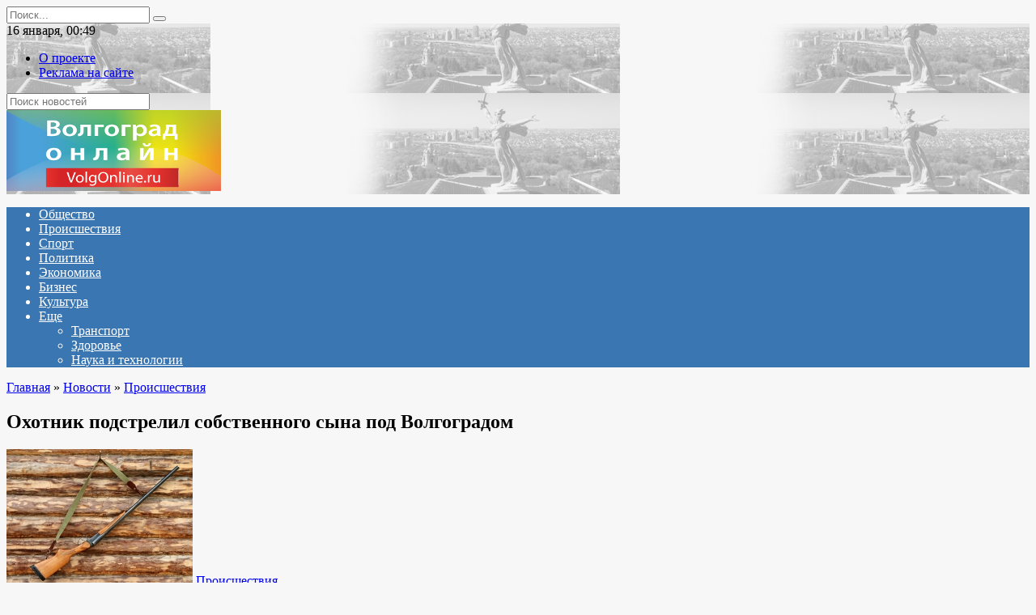

--- FILE ---
content_type: text/html; charset=UTF-8
request_url: https://www.volgonline.ru/news/crime/item/okhotnik_podstrelil_sobstvennogo_syna_pod_volgogradom/
body_size: 60968
content:
<!doctype html>
<html lang="ru-RU">
<head>
	<meta charset="UTF-8">
	<meta name="viewport" content="width=device-width, initial-scale=1">

	<meta name='robots' content='index, follow, max-image-preview:large, max-snippet:-1, max-video-preview:-1' />

	<!-- This site is optimized with the Yoast SEO plugin v18.4.1 - https://yoast.com/wordpress/plugins/seo/ -->
	<title>Охотник подстрелил собственного сына под Волгоградом : Волгоград Онлайн</title>
	<link rel="canonical" href="https://www.volgonline.ru/news/crime/item/okhotnik_podstrelil_sobstvennogo_syna_pod_volgogradom/" />
	<meta property="og:locale" content="ru_RU" />
	<meta property="og:type" content="article" />
	<meta property="og:title" content="Охотник подстрелил собственного сына под Волгоградом : Волгоград Онлайн" />
	<meta property="og:description" content="Волгоград, 14.09.2020 &#8212; Волгоград Онлайн. Вчера, 13 сентября, с огнестрельным ранением в одну из больниц Волжского Волгоградской области был доставлен 34-летний мужчина.  Выяснилось, что ранен мужчина был на охоте а Среднеахтубинском районе области, куда они отправились вместе с 59-летним отцом.  Старший из охотников нарушил правила обращения с оружием и зарядил ружьё в машине, при выходе [&hellip;]" />
	<meta property="og:url" content="https://www.volgonline.ru/news/crime/item/okhotnik_podstrelil_sobstvennogo_syna_pod_volgogradom/" />
	<meta property="og:site_name" content="Волгоград Онлайн" />
	<meta property="article:published_time" content="2020-09-14T07:29:00+00:00" />
	<meta property="article:modified_time" content="2022-04-14T07:15:28+00:00" />
	<meta property="og:image" content="https://www.volgonline.ru/wp-content/uploads/2022/04/8fced6536e457c816250a0fb0fd779b6.jpeg" />
	<meta property="og:image:width" content="230" />
	<meta property="og:image:height" content="168" />
	<meta property="og:image:type" content="image/jpeg" />
	<meta name="twitter:card" content="summary_large_image" />
	<meta name="twitter:label1" content="Написано автором" />
	<meta name="twitter:data1" content="adm_7" />
	<script type="application/ld+json" class="yoast-schema-graph">{"@context":"https://schema.org","@graph":[{"@type":"WebSite","@id":"https://www.volgonline.ru/#website","url":"https://www.volgonline.ru/","name":"Волгоград Онлайн","description":"Ещё один сайт на WordPress","potentialAction":[{"@type":"SearchAction","target":{"@type":"EntryPoint","urlTemplate":"https://www.volgonline.ru/?s={search_term_string}"},"query-input":"required name=search_term_string"}],"inLanguage":"ru-RU"},{"@type":"ImageObject","@id":"https://www.volgonline.ru/news/crime/item/okhotnik_podstrelil_sobstvennogo_syna_pod_volgogradom/#primaryimage","inLanguage":"ru-RU","url":"https://www.volgonline.ru/wp-content/uploads/2022/04/8fced6536e457c816250a0fb0fd779b6.jpeg","contentUrl":"https://www.volgonline.ru/wp-content/uploads/2022/04/8fced6536e457c816250a0fb0fd779b6.jpeg","width":230,"height":168},{"@type":"WebPage","@id":"https://www.volgonline.ru/news/crime/item/okhotnik_podstrelil_sobstvennogo_syna_pod_volgogradom/#webpage","url":"https://www.volgonline.ru/news/crime/item/okhotnik_podstrelil_sobstvennogo_syna_pod_volgogradom/","name":"Охотник подстрелил собственного сына под Волгоградом : Волгоград Онлайн","isPartOf":{"@id":"https://www.volgonline.ru/#website"},"primaryImageOfPage":{"@id":"https://www.volgonline.ru/news/crime/item/okhotnik_podstrelil_sobstvennogo_syna_pod_volgogradom/#primaryimage"},"datePublished":"2020-09-14T07:29:00+00:00","dateModified":"2022-04-14T07:15:28+00:00","author":{"@id":"https://www.volgonline.ru/#/schema/person/5654a52df2d8f7c38e550590a127ce97"},"breadcrumb":{"@id":"https://www.volgonline.ru/news/crime/item/okhotnik_podstrelil_sobstvennogo_syna_pod_volgogradom/#breadcrumb"},"inLanguage":"ru-RU","potentialAction":[{"@type":"ReadAction","target":["https://www.volgonline.ru/news/crime/item/okhotnik_podstrelil_sobstvennogo_syna_pod_volgogradom/"]}]},{"@type":"BreadcrumbList","@id":"https://www.volgonline.ru/news/crime/item/okhotnik_podstrelil_sobstvennogo_syna_pod_volgogradom/#breadcrumb","itemListElement":[{"@type":"ListItem","position":1,"name":"Охотник подстрелил собственного сына под Волгоградом"}]},{"@type":"Person","@id":"https://www.volgonline.ru/#/schema/person/5654a52df2d8f7c38e550590a127ce97","name":"adm_7","image":{"@type":"ImageObject","@id":"https://www.volgonline.ru/#personlogo","inLanguage":"ru-RU","url":"https://secure.gravatar.com/avatar/fbc310a30abe69c6dd272f742def8244c3fa0dc574c51df5159a78a880432549?s=96&d=mm&r=g","contentUrl":"https://secure.gravatar.com/avatar/fbc310a30abe69c6dd272f742def8244c3fa0dc574c51df5159a78a880432549?s=96&d=mm&r=g","caption":"adm_7"},"sameAs":["https://www.volgonline.ru"],"url":"https://www.volgonline.ru/author/adm_7/"}]}</script>
	<!-- / Yoast SEO plugin. -->


<link rel='dns-prefetch' href='//fonts.googleapis.com' />
<link rel="alternate" type="application/rss+xml" title="Волгоград Онлайн &raquo; Лента комментариев к &laquo;Охотник подстрелил собственного сына под Волгоградом&raquo;" href="https://www.volgonline.ru/news/crime/item/okhotnik_podstrelil_sobstvennogo_syna_pod_volgogradom/feed/" />
<link rel="alternate" title="oEmbed (JSON)" type="application/json+oembed" href="https://www.volgonline.ru/wp-json/oembed/1.0/embed?url=https%3A%2F%2Fwww.volgonline.ru%2Fnews%2Fcrime%2Fitem%2Fokhotnik_podstrelil_sobstvennogo_syna_pod_volgogradom%2F" />
<link rel="alternate" title="oEmbed (XML)" type="text/xml+oembed" href="https://www.volgonline.ru/wp-json/oembed/1.0/embed?url=https%3A%2F%2Fwww.volgonline.ru%2Fnews%2Fcrime%2Fitem%2Fokhotnik_podstrelil_sobstvennogo_syna_pod_volgogradom%2F&#038;format=xml" />
<style id='wp-img-auto-sizes-contain-inline-css' type='text/css'>
img:is([sizes=auto i],[sizes^="auto," i]){contain-intrinsic-size:3000px 1500px}
/*# sourceURL=wp-img-auto-sizes-contain-inline-css */
</style>
<style id='wp-emoji-styles-inline-css' type='text/css'>

	img.wp-smiley, img.emoji {
		display: inline !important;
		border: none !important;
		box-shadow: none !important;
		height: 1em !important;
		width: 1em !important;
		margin: 0 0.07em !important;
		vertical-align: -0.1em !important;
		background: none !important;
		padding: 0 !important;
	}
/*# sourceURL=wp-emoji-styles-inline-css */
</style>
<style id='wp-block-library-inline-css' type='text/css'>
:root{--wp-block-synced-color:#7a00df;--wp-block-synced-color--rgb:122,0,223;--wp-bound-block-color:var(--wp-block-synced-color);--wp-editor-canvas-background:#ddd;--wp-admin-theme-color:#007cba;--wp-admin-theme-color--rgb:0,124,186;--wp-admin-theme-color-darker-10:#006ba1;--wp-admin-theme-color-darker-10--rgb:0,107,160.5;--wp-admin-theme-color-darker-20:#005a87;--wp-admin-theme-color-darker-20--rgb:0,90,135;--wp-admin-border-width-focus:2px}@media (min-resolution:192dpi){:root{--wp-admin-border-width-focus:1.5px}}.wp-element-button{cursor:pointer}:root .has-very-light-gray-background-color{background-color:#eee}:root .has-very-dark-gray-background-color{background-color:#313131}:root .has-very-light-gray-color{color:#eee}:root .has-very-dark-gray-color{color:#313131}:root .has-vivid-green-cyan-to-vivid-cyan-blue-gradient-background{background:linear-gradient(135deg,#00d084,#0693e3)}:root .has-purple-crush-gradient-background{background:linear-gradient(135deg,#34e2e4,#4721fb 50%,#ab1dfe)}:root .has-hazy-dawn-gradient-background{background:linear-gradient(135deg,#faaca8,#dad0ec)}:root .has-subdued-olive-gradient-background{background:linear-gradient(135deg,#fafae1,#67a671)}:root .has-atomic-cream-gradient-background{background:linear-gradient(135deg,#fdd79a,#004a59)}:root .has-nightshade-gradient-background{background:linear-gradient(135deg,#330968,#31cdcf)}:root .has-midnight-gradient-background{background:linear-gradient(135deg,#020381,#2874fc)}:root{--wp--preset--font-size--normal:16px;--wp--preset--font-size--huge:42px}.has-regular-font-size{font-size:1em}.has-larger-font-size{font-size:2.625em}.has-normal-font-size{font-size:var(--wp--preset--font-size--normal)}.has-huge-font-size{font-size:var(--wp--preset--font-size--huge)}.has-text-align-center{text-align:center}.has-text-align-left{text-align:left}.has-text-align-right{text-align:right}.has-fit-text{white-space:nowrap!important}#end-resizable-editor-section{display:none}.aligncenter{clear:both}.items-justified-left{justify-content:flex-start}.items-justified-center{justify-content:center}.items-justified-right{justify-content:flex-end}.items-justified-space-between{justify-content:space-between}.screen-reader-text{border:0;clip-path:inset(50%);height:1px;margin:-1px;overflow:hidden;padding:0;position:absolute;width:1px;word-wrap:normal!important}.screen-reader-text:focus{background-color:#ddd;clip-path:none;color:#444;display:block;font-size:1em;height:auto;left:5px;line-height:normal;padding:15px 23px 14px;text-decoration:none;top:5px;width:auto;z-index:100000}html :where(.has-border-color){border-style:solid}html :where([style*=border-top-color]){border-top-style:solid}html :where([style*=border-right-color]){border-right-style:solid}html :where([style*=border-bottom-color]){border-bottom-style:solid}html :where([style*=border-left-color]){border-left-style:solid}html :where([style*=border-width]){border-style:solid}html :where([style*=border-top-width]){border-top-style:solid}html :where([style*=border-right-width]){border-right-style:solid}html :where([style*=border-bottom-width]){border-bottom-style:solid}html :where([style*=border-left-width]){border-left-style:solid}html :where(img[class*=wp-image-]){height:auto;max-width:100%}:where(figure){margin:0 0 1em}html :where(.is-position-sticky){--wp-admin--admin-bar--position-offset:var(--wp-admin--admin-bar--height,0px)}@media screen and (max-width:600px){html :where(.is-position-sticky){--wp-admin--admin-bar--position-offset:0px}}

/*# sourceURL=wp-block-library-inline-css */
</style><style id='global-styles-inline-css' type='text/css'>
:root{--wp--preset--aspect-ratio--square: 1;--wp--preset--aspect-ratio--4-3: 4/3;--wp--preset--aspect-ratio--3-4: 3/4;--wp--preset--aspect-ratio--3-2: 3/2;--wp--preset--aspect-ratio--2-3: 2/3;--wp--preset--aspect-ratio--16-9: 16/9;--wp--preset--aspect-ratio--9-16: 9/16;--wp--preset--color--black: #000000;--wp--preset--color--cyan-bluish-gray: #abb8c3;--wp--preset--color--white: #ffffff;--wp--preset--color--pale-pink: #f78da7;--wp--preset--color--vivid-red: #cf2e2e;--wp--preset--color--luminous-vivid-orange: #ff6900;--wp--preset--color--luminous-vivid-amber: #fcb900;--wp--preset--color--light-green-cyan: #7bdcb5;--wp--preset--color--vivid-green-cyan: #00d084;--wp--preset--color--pale-cyan-blue: #8ed1fc;--wp--preset--color--vivid-cyan-blue: #0693e3;--wp--preset--color--vivid-purple: #9b51e0;--wp--preset--gradient--vivid-cyan-blue-to-vivid-purple: linear-gradient(135deg,rgb(6,147,227) 0%,rgb(155,81,224) 100%);--wp--preset--gradient--light-green-cyan-to-vivid-green-cyan: linear-gradient(135deg,rgb(122,220,180) 0%,rgb(0,208,130) 100%);--wp--preset--gradient--luminous-vivid-amber-to-luminous-vivid-orange: linear-gradient(135deg,rgb(252,185,0) 0%,rgb(255,105,0) 100%);--wp--preset--gradient--luminous-vivid-orange-to-vivid-red: linear-gradient(135deg,rgb(255,105,0) 0%,rgb(207,46,46) 100%);--wp--preset--gradient--very-light-gray-to-cyan-bluish-gray: linear-gradient(135deg,rgb(238,238,238) 0%,rgb(169,184,195) 100%);--wp--preset--gradient--cool-to-warm-spectrum: linear-gradient(135deg,rgb(74,234,220) 0%,rgb(151,120,209) 20%,rgb(207,42,186) 40%,rgb(238,44,130) 60%,rgb(251,105,98) 80%,rgb(254,248,76) 100%);--wp--preset--gradient--blush-light-purple: linear-gradient(135deg,rgb(255,206,236) 0%,rgb(152,150,240) 100%);--wp--preset--gradient--blush-bordeaux: linear-gradient(135deg,rgb(254,205,165) 0%,rgb(254,45,45) 50%,rgb(107,0,62) 100%);--wp--preset--gradient--luminous-dusk: linear-gradient(135deg,rgb(255,203,112) 0%,rgb(199,81,192) 50%,rgb(65,88,208) 100%);--wp--preset--gradient--pale-ocean: linear-gradient(135deg,rgb(255,245,203) 0%,rgb(182,227,212) 50%,rgb(51,167,181) 100%);--wp--preset--gradient--electric-grass: linear-gradient(135deg,rgb(202,248,128) 0%,rgb(113,206,126) 100%);--wp--preset--gradient--midnight: linear-gradient(135deg,rgb(2,3,129) 0%,rgb(40,116,252) 100%);--wp--preset--font-size--small: 19.5px;--wp--preset--font-size--medium: 20px;--wp--preset--font-size--large: 36.5px;--wp--preset--font-size--x-large: 42px;--wp--preset--font-size--normal: 22px;--wp--preset--font-size--huge: 49.5px;--wp--preset--spacing--20: 0.44rem;--wp--preset--spacing--30: 0.67rem;--wp--preset--spacing--40: 1rem;--wp--preset--spacing--50: 1.5rem;--wp--preset--spacing--60: 2.25rem;--wp--preset--spacing--70: 3.38rem;--wp--preset--spacing--80: 5.06rem;--wp--preset--shadow--natural: 6px 6px 9px rgba(0, 0, 0, 0.2);--wp--preset--shadow--deep: 12px 12px 50px rgba(0, 0, 0, 0.4);--wp--preset--shadow--sharp: 6px 6px 0px rgba(0, 0, 0, 0.2);--wp--preset--shadow--outlined: 6px 6px 0px -3px rgb(255, 255, 255), 6px 6px rgb(0, 0, 0);--wp--preset--shadow--crisp: 6px 6px 0px rgb(0, 0, 0);}:where(.is-layout-flex){gap: 0.5em;}:where(.is-layout-grid){gap: 0.5em;}body .is-layout-flex{display: flex;}.is-layout-flex{flex-wrap: wrap;align-items: center;}.is-layout-flex > :is(*, div){margin: 0;}body .is-layout-grid{display: grid;}.is-layout-grid > :is(*, div){margin: 0;}:where(.wp-block-columns.is-layout-flex){gap: 2em;}:where(.wp-block-columns.is-layout-grid){gap: 2em;}:where(.wp-block-post-template.is-layout-flex){gap: 1.25em;}:where(.wp-block-post-template.is-layout-grid){gap: 1.25em;}.has-black-color{color: var(--wp--preset--color--black) !important;}.has-cyan-bluish-gray-color{color: var(--wp--preset--color--cyan-bluish-gray) !important;}.has-white-color{color: var(--wp--preset--color--white) !important;}.has-pale-pink-color{color: var(--wp--preset--color--pale-pink) !important;}.has-vivid-red-color{color: var(--wp--preset--color--vivid-red) !important;}.has-luminous-vivid-orange-color{color: var(--wp--preset--color--luminous-vivid-orange) !important;}.has-luminous-vivid-amber-color{color: var(--wp--preset--color--luminous-vivid-amber) !important;}.has-light-green-cyan-color{color: var(--wp--preset--color--light-green-cyan) !important;}.has-vivid-green-cyan-color{color: var(--wp--preset--color--vivid-green-cyan) !important;}.has-pale-cyan-blue-color{color: var(--wp--preset--color--pale-cyan-blue) !important;}.has-vivid-cyan-blue-color{color: var(--wp--preset--color--vivid-cyan-blue) !important;}.has-vivid-purple-color{color: var(--wp--preset--color--vivid-purple) !important;}.has-black-background-color{background-color: var(--wp--preset--color--black) !important;}.has-cyan-bluish-gray-background-color{background-color: var(--wp--preset--color--cyan-bluish-gray) !important;}.has-white-background-color{background-color: var(--wp--preset--color--white) !important;}.has-pale-pink-background-color{background-color: var(--wp--preset--color--pale-pink) !important;}.has-vivid-red-background-color{background-color: var(--wp--preset--color--vivid-red) !important;}.has-luminous-vivid-orange-background-color{background-color: var(--wp--preset--color--luminous-vivid-orange) !important;}.has-luminous-vivid-amber-background-color{background-color: var(--wp--preset--color--luminous-vivid-amber) !important;}.has-light-green-cyan-background-color{background-color: var(--wp--preset--color--light-green-cyan) !important;}.has-vivid-green-cyan-background-color{background-color: var(--wp--preset--color--vivid-green-cyan) !important;}.has-pale-cyan-blue-background-color{background-color: var(--wp--preset--color--pale-cyan-blue) !important;}.has-vivid-cyan-blue-background-color{background-color: var(--wp--preset--color--vivid-cyan-blue) !important;}.has-vivid-purple-background-color{background-color: var(--wp--preset--color--vivid-purple) !important;}.has-black-border-color{border-color: var(--wp--preset--color--black) !important;}.has-cyan-bluish-gray-border-color{border-color: var(--wp--preset--color--cyan-bluish-gray) !important;}.has-white-border-color{border-color: var(--wp--preset--color--white) !important;}.has-pale-pink-border-color{border-color: var(--wp--preset--color--pale-pink) !important;}.has-vivid-red-border-color{border-color: var(--wp--preset--color--vivid-red) !important;}.has-luminous-vivid-orange-border-color{border-color: var(--wp--preset--color--luminous-vivid-orange) !important;}.has-luminous-vivid-amber-border-color{border-color: var(--wp--preset--color--luminous-vivid-amber) !important;}.has-light-green-cyan-border-color{border-color: var(--wp--preset--color--light-green-cyan) !important;}.has-vivid-green-cyan-border-color{border-color: var(--wp--preset--color--vivid-green-cyan) !important;}.has-pale-cyan-blue-border-color{border-color: var(--wp--preset--color--pale-cyan-blue) !important;}.has-vivid-cyan-blue-border-color{border-color: var(--wp--preset--color--vivid-cyan-blue) !important;}.has-vivid-purple-border-color{border-color: var(--wp--preset--color--vivid-purple) !important;}.has-vivid-cyan-blue-to-vivid-purple-gradient-background{background: var(--wp--preset--gradient--vivid-cyan-blue-to-vivid-purple) !important;}.has-light-green-cyan-to-vivid-green-cyan-gradient-background{background: var(--wp--preset--gradient--light-green-cyan-to-vivid-green-cyan) !important;}.has-luminous-vivid-amber-to-luminous-vivid-orange-gradient-background{background: var(--wp--preset--gradient--luminous-vivid-amber-to-luminous-vivid-orange) !important;}.has-luminous-vivid-orange-to-vivid-red-gradient-background{background: var(--wp--preset--gradient--luminous-vivid-orange-to-vivid-red) !important;}.has-very-light-gray-to-cyan-bluish-gray-gradient-background{background: var(--wp--preset--gradient--very-light-gray-to-cyan-bluish-gray) !important;}.has-cool-to-warm-spectrum-gradient-background{background: var(--wp--preset--gradient--cool-to-warm-spectrum) !important;}.has-blush-light-purple-gradient-background{background: var(--wp--preset--gradient--blush-light-purple) !important;}.has-blush-bordeaux-gradient-background{background: var(--wp--preset--gradient--blush-bordeaux) !important;}.has-luminous-dusk-gradient-background{background: var(--wp--preset--gradient--luminous-dusk) !important;}.has-pale-ocean-gradient-background{background: var(--wp--preset--gradient--pale-ocean) !important;}.has-electric-grass-gradient-background{background: var(--wp--preset--gradient--electric-grass) !important;}.has-midnight-gradient-background{background: var(--wp--preset--gradient--midnight) !important;}.has-small-font-size{font-size: var(--wp--preset--font-size--small) !important;}.has-medium-font-size{font-size: var(--wp--preset--font-size--medium) !important;}.has-large-font-size{font-size: var(--wp--preset--font-size--large) !important;}.has-x-large-font-size{font-size: var(--wp--preset--font-size--x-large) !important;}
/*# sourceURL=global-styles-inline-css */
</style>

<style id='classic-theme-styles-inline-css' type='text/css'>
/*! This file is auto-generated */
.wp-block-button__link{color:#fff;background-color:#32373c;border-radius:9999px;box-shadow:none;text-decoration:none;padding:calc(.667em + 2px) calc(1.333em + 2px);font-size:1.125em}.wp-block-file__button{background:#32373c;color:#fff;text-decoration:none}
/*# sourceURL=/wp-includes/css/classic-themes.min.css */
</style>
<link rel='stylesheet' id='google-fonts-css' href='https://fonts.googleapis.com/css?family=Montserrat%3A400%2C400i%2C700&#038;subset=cyrillic&#038;display=swap&#038;ver=6.9'  media='all' />
<link rel='stylesheet' id='newstheme-style-css' href='https://www.volgonline.ru/wp-content/themes/newstheme/assets/css/style.min.css?ver=1.4.3'  media='all' />
<script type="text/javascript" src="https://www.volgonline.ru/wp-includes/js/jquery/jquery.min.js?ver=3.7.1" id="jquery-core-js"></script>
<script type="text/javascript" src="https://www.volgonline.ru/wp-includes/js/jquery/jquery-migrate.min.js?ver=3.4.1" id="jquery-migrate-js"></script>
<script type="text/javascript" id="my_loadmore-js-extra">
/* <![CDATA[ */
var misha_loadmore_params = {"ajaxurl":"https://www.volgonline.ru/wp-admin/admin-ajax.php","posts":"{\"page\":0,\"name\":\"okhotnik_podstrelil_sobstvennogo_syna_pod_volgogradom\",\"category_name\":\"news\\/crime\",\"error\":\"\",\"m\":\"\",\"p\":0,\"post_parent\":\"\",\"subpost\":\"\",\"subpost_id\":\"\",\"attachment\":\"\",\"attachment_id\":0,\"pagename\":\"\",\"page_id\":0,\"second\":\"\",\"minute\":\"\",\"hour\":\"\",\"day\":0,\"monthnum\":0,\"year\":0,\"w\":0,\"tag\":\"\",\"cat\":\"\",\"tag_id\":\"\",\"author\":\"\",\"author_name\":\"\",\"feed\":\"\",\"tb\":\"\",\"paged\":0,\"meta_key\":\"\",\"meta_value\":\"\",\"preview\":\"\",\"s\":\"\",\"sentence\":\"\",\"title\":\"\",\"fields\":\"all\",\"menu_order\":\"\",\"embed\":\"\",\"category__in\":[],\"category__not_in\":[],\"category__and\":[],\"post__in\":[],\"post__not_in\":[],\"post_name__in\":[],\"tag__in\":[],\"tag__not_in\":[],\"tag__and\":[],\"tag_slug__in\":[],\"tag_slug__and\":[],\"post_parent__in\":[],\"post_parent__not_in\":[],\"author__in\":[],\"author__not_in\":[],\"search_columns\":[],\"ignore_sticky_posts\":false,\"suppress_filters\":false,\"cache_results\":true,\"update_post_term_cache\":true,\"update_menu_item_cache\":false,\"lazy_load_term_meta\":true,\"update_post_meta_cache\":true,\"post_type\":\"\",\"posts_per_page\":10,\"nopaging\":false,\"comments_per_page\":\"50\",\"no_found_rows\":false,\"order\":\"DESC\"}","current_page":"1","max_page":"0","first_page":"https://www.volgonline.ru/news/crime/item/okhotnik_podstrelil_sobstvennogo_syna_pod_volgogradom/"};
//# sourceURL=my_loadmore-js-extra
/* ]]> */
</script>
<script type="text/javascript" src="https://www.volgonline.ru/wp-content/themes/newstheme/js/myloadmore.js?ver=6.9" id="my_loadmore-js"></script>
<link rel="https://api.w.org/" href="https://www.volgonline.ru/wp-json/" /><link rel="alternate" title="JSON" type="application/json" href="https://www.volgonline.ru/wp-json/wp/v2/posts/2181" /><link rel="EditURI" type="application/rsd+xml" title="RSD" href="https://www.volgonline.ru/xmlrpc.php?rsd" />
<meta name="generator" content="WordPress 6.9" />
<link rel='shortlink' href='https://www.volgonline.ru/?p=2181' />
<link rel="preload" href="https://www.volgonline.ru/wp-content/themes/newstheme/assets/fonts/wpshop-core.ttf" as="font" crossorigin>
    <style>body{background-color:#f7f7f7}@media (min-width: 768px){body.custom-background{background-image: url("http://news2.flamingodemo.ru/wp-content/uploads/2021/08/gplaypattern.png")}}@media (min-width: 768px){body.custom-background{background-repeat:repeat}}@media (min-width: 768px){.site-header{background-image: url("https://www.volgonline.ru/wp-content/uploads/2022/04/header_bg-1.png")}}@media (min-width: 768px){.site-header{background-position:right bottom}}.main-navigation, .footer-navigation, .footer-navigation .removed-link, .main-navigation .removed-link, .main-navigation ul li>a, .footer-navigation ul li>a{color:#ffffff}.main-navigation, .main-navigation ul li .sub-menu li, .main-navigation ul li.menu-item-has-children:before, .footer-navigation, .footer-navigation ul li .sub-menu li, .footer-navigation ul li.menu-item-has-children:before{background-color:#3a76b2}</style>
    <link rel="icon" href="/favicon.ico" type="image/x-icon" />
<link rel="shortcut icon" href="/favicon.ico" type="image/x-icon" /></head>

<body class="wp-singular post-template-default single single-post postid-2181 single-format-standard wp-embed-responsive wp-theme-newstheme custom-background sidebar-right">



<div id="page" class="site">
    <a class="skip-link screen-reader-text" href="#content">Перейти к содержанию</a>

    <div class="search-screen-overlay js-search-screen-overlay"></div>
    <div class="search-screen js-search-screen">
        
<form role="search" method="get" class="search-form" action="https://www.volgonline.ru/">
    <label>
        <span class="screen-reader-text">Search for:</span>
        <input type="search" class="search-field" placeholder="Поиск..." value="" name="s">
    </label>
    <button type="submit" class="search-submit"></button>
</form>    </div>

    

<header id="masthead" class="site-header fixed" itemscope itemtype="http://schema.org/WPHeader">

    <div class="fd_top_header">
        <div class="fd_top_header_date">
            16 января, 00:49        </div>
        <div class="fd_top_header_nav">
            <div class="top-menu"><ul id="top-menu" class="menu"><li id="menu-item-2978" class="menu-item menu-item-type-post_type menu-item-object-page menu-item-2978"><a href="https://www.volgonline.ru/about_us/">О проекте</a></li>
<li id="menu-item-2977" class="menu-item menu-item-type-post_type menu-item-object-page menu-item-2977"><a href="https://www.volgonline.ru/tariffs/">Реклама на сайте</a></li>
</ul></div>        </div>
    </div>
    <div class="fd_top_search">
        <form role="search" method="get" action="/">
            <input type="text" required="" placeholder="Поиск новостей" value="" name="s" id="s">
            <span class="search-icon js-search-icon"></span>
        </form>
    </div>






    <div class="site-header-inner fixed">

        <div class="humburger js-humburger"><span></span><span></span><span></span></div>

        
<div class="site-branding">

    <div class="site-logotype"><a href="https://www.volgonline.ru/"><img src="https://www.volgonline.ru/wp-content/uploads/2022/04/logo_nopostfix_34.png" alt="Волгоград Онлайн"></a></div></div><!-- .site-branding -->
<div class="social-links">
    <div class="social-buttons social-buttons--square social-buttons--circle">

    <span class="social-button social-button--facebook js-link" data-href="Iw==" data-target="_blank"></span><span class="social-button social-button--vkontakte js-link" data-href="Iw==" data-target="_blank"></span><span class="social-button social-button--telegram js-link" data-href="Iw==" data-target="_blank"></span><span class="social-button social-button--youtube js-link" data-href="Iw==" data-target="_blank"></span><span class="social-button social-button--yandexzen js-link" data-href="Iw==" data-target="_blank"></span>
    </div>
</div>


    </div>
</header><!-- #masthead -->


    
    
    <nav id="site-navigation" class="main-navigation fixed">
        <div class="main-navigation-inner full">
            <div class="menu-menyu-container"><ul id="header_menu" class="menu"><li id="menu-item-2855" class="menu-item menu-item-type-taxonomy menu-item-object-category menu-item-2855"><a href="https://www.volgonline.ru/news/society/">Общество</a></li>
<li id="menu-item-2857" class="menu-item menu-item-type-taxonomy menu-item-object-category current-post-ancestor current-menu-parent current-post-parent menu-item-2857"><a href="https://www.volgonline.ru/news/crime/">Происшествия</a></li>
<li id="menu-item-2858" class="menu-item menu-item-type-taxonomy menu-item-object-category menu-item-2858"><a href="https://www.volgonline.ru/news/sports/">Спорт</a></li>
<li id="menu-item-2856" class="menu-item menu-item-type-taxonomy menu-item-object-category menu-item-2856"><a href="https://www.volgonline.ru/news/politics/">Политика</a></li>
<li id="menu-item-2860" class="menu-item menu-item-type-taxonomy menu-item-object-category menu-item-2860"><a href="https://www.volgonline.ru/news/economics/">Экономика</a></li>
<li id="menu-item-2851" class="menu-item menu-item-type-taxonomy menu-item-object-category menu-item-2851"><a href="https://www.volgonline.ru/news/business/">Бизнес</a></li>
<li id="menu-item-2853" class="menu-item menu-item-type-taxonomy menu-item-object-category menu-item-2853"><a href="https://www.volgonline.ru/news/culture/">Культура</a></li>
<li id="menu-item-2909" class="menu-item menu-item-type-custom menu-item-object-custom menu-item-has-children menu-item-2909"><a href="#">Еще</a>
<ul class="sub-menu">
	<li id="menu-item-2859" class="menu-item menu-item-type-taxonomy menu-item-object-category menu-item-2859"><a href="https://www.volgonline.ru/news/transport/">Транспорт</a></li>
	<li id="menu-item-2852" class="menu-item menu-item-type-taxonomy menu-item-object-category menu-item-2852"><a href="https://www.volgonline.ru/news/health/">Здоровье</a></li>
	<li id="menu-item-2854" class="menu-item menu-item-type-taxonomy menu-item-object-category menu-item-2854"><a href="https://www.volgonline.ru/news/technology/">Наука и технологии</a></li>
</ul>
</li>
</ul></div>        </div>
    </nav><!-- #site-navigation -->

    

    <div class="mobile-menu-placeholder js-mobile-menu-placeholder"></div>
    
	
    <div id="content" class="site-content fixed">

        
        <div class="site-content-inner">
    
        
        <div id="primary" class="content-area" itemscope itemtype="http://schema.org/Article">
            <main id="main" class="site-main article-card">

                
<article id="post-2181" class="article-post post-2181 post type-post status-publish format-standard has-post-thumbnail  category-crime">

    
        <div class="breadcrumb" itemscope itemtype="http://schema.org/BreadcrumbList"><span class="breadcrumb-item" itemprop="itemListElement" itemscope itemtype="http://schema.org/ListItem"><a href="https://www.volgonline.ru/" itemprop="item"><span itemprop="name">Главная</span></a><meta itemprop="position" content="0"></span> <span class="breadcrumb-separator">»</span> <span class="breadcrumb-item" itemprop="itemListElement" itemscope itemtype="http://schema.org/ListItem"><a href="https://www.volgonline.ru/news/" itemprop="item"><span itemprop="name">Новости</span></a><meta itemprop="position" content="1"></span> <span class="breadcrumb-separator">»</span> <span class="breadcrumb-item" itemprop="itemListElement" itemscope itemtype="http://schema.org/ListItem"><a href="https://www.volgonline.ru/news/crime/" itemprop="item"><span itemprop="name">Происшествия</span></a><meta itemprop="position" content="2"></span></div>
                                <h1 class="entry-title" itemprop="headline">Охотник подстрелил собственного сына под Волгоградом</h1>
                    
                    <div class="social-buttons"><span class="social-button social-button--vkontakte" data-social="vkontakte" data-image="https://www.volgonline.ru/wp-content/uploads/2022/04/8fced6536e457c816250a0fb0fd779b6-150x150.jpeg"></span><span class="social-button social-button--facebook" data-social="facebook"></span><span class="social-button social-button--telegram" data-social="telegram"></span><span class="social-button social-button--odnoklassniki" data-social="odnoklassniki"></span><span class="social-button social-button--twitter" data-social="twitter"></span><span class="social-button social-button--sms" data-social="sms"></span><span class="social-button social-button--whatsapp" data-social="whatsapp"></span></div>        
                    <div class="entry-image post-card post-card__thumbnail">
                <img width="230" height="168" src="https://www.volgonline.ru/wp-content/uploads/2022/04/8fced6536e457c816250a0fb0fd779b6.jpeg" class="attachment-newstheme_standard size-newstheme_standard wp-post-image" alt="" itemprop="image" decoding="async" />                                    <span class="post-card__category"><a href="https://www.volgonline.ru/news/crime/" itemprop="articleSection">Происшествия</a></span>
                            </div>

        
    
            <div class="entry-meta">
            <span class="entry-author" itemprop="author"><span class="entry-label">Автор</span> adm_7</span>            <span class="entry-time"><span class="entry-label">На чтение</span> 1 мин.</span>            <span class="entry-views"><span class="entry-label">Просмотров</span> <span class="js-views-count" data-post_id="2181">397</span></span>            
                    </div>
    
    
    <div class="entry-content" itemprop="articleBody">
        <div>
<div>
<div class="news-text">
<p>Волгоград, 14.09.2020 &#8212; Волгоград Онлайн.</p>
<p>Вчера, 13 сентября, с огнестрельным ранением в одну из больниц Волжского Волгоградской области был доставлен 34-летний мужчина. </p>
<div></div>
<div>Выяснилось, что ранен мужчина был на охоте а Среднеахтубинском районе области, куда они отправились вместе с 59-летним отцом. </div>
<div></div>
<div>Старший из охотников нарушил правила обращения с оружием и зарядил ружьё в машине, при выходе из салона случился выстрел. Младший охотник получил ранение в область поясницы и срочно госпитализирован. </div>
<div></div>
<div>По факту происшествия проводится проверка. Ружьё изъято.</div>
<div></div>
<div>Все обстоятельства выясняются. </div>
<p><i>Хотите узнавать об интересных событиях первыми? Подпишитесь на нас в <a href="https://news.yandex.ru/index.html?from=rubric&#038;favid=254155921" rel="nofollow noopener" target="_blank">Яндекс.Новости</a>, <a href="https://news.google.com/publications/CAAiEIAHJChpJlnOTWX2oKev_VoqFAgKIhCAByQoaSZZzk1l9qCnr_1a?oc=3&#038;ceid=RU:ru" rel="nofollow noopener" target="_blank">Google.Новости</a>!</i></p></div>
</div>
</div>
<!-- toc empty -->    </div><!-- .entry-content -->

</article>






    <div class="rating-box">
        <div class="rating-box__header">Оцените статью</div>
		<div class="wp-star-rating js-star-rating star-rating--score-0" data-post-id="2181" data-rating-count="" data-rating-sum="" data-rating-value=""><span class="star-rating-item js-star-rating-item" data-score="1"><svg aria-hidden="true" role="img" xmlns="http://www.w3.org/2000/svg" viewBox="0 0 576 512" class="i-ico"><path fill="currentColor" d="M259.3 17.8L194 150.2 47.9 171.5c-26.2 3.8-36.7 36.1-17.7 54.6l105.7 103-25 145.5c-4.5 26.3 23.2 46 46.4 33.7L288 439.6l130.7 68.7c23.2 12.2 50.9-7.4 46.4-33.7l-25-145.5 105.7-103c19-18.5 8.5-50.8-17.7-54.6L382 150.2 316.7 17.8c-11.7-23.6-45.6-23.9-57.4 0z" class="ico-star"></path></svg></span><span class="star-rating-item js-star-rating-item" data-score="2"><svg aria-hidden="true" role="img" xmlns="http://www.w3.org/2000/svg" viewBox="0 0 576 512" class="i-ico"><path fill="currentColor" d="M259.3 17.8L194 150.2 47.9 171.5c-26.2 3.8-36.7 36.1-17.7 54.6l105.7 103-25 145.5c-4.5 26.3 23.2 46 46.4 33.7L288 439.6l130.7 68.7c23.2 12.2 50.9-7.4 46.4-33.7l-25-145.5 105.7-103c19-18.5 8.5-50.8-17.7-54.6L382 150.2 316.7 17.8c-11.7-23.6-45.6-23.9-57.4 0z" class="ico-star"></path></svg></span><span class="star-rating-item js-star-rating-item" data-score="3"><svg aria-hidden="true" role="img" xmlns="http://www.w3.org/2000/svg" viewBox="0 0 576 512" class="i-ico"><path fill="currentColor" d="M259.3 17.8L194 150.2 47.9 171.5c-26.2 3.8-36.7 36.1-17.7 54.6l105.7 103-25 145.5c-4.5 26.3 23.2 46 46.4 33.7L288 439.6l130.7 68.7c23.2 12.2 50.9-7.4 46.4-33.7l-25-145.5 105.7-103c19-18.5 8.5-50.8-17.7-54.6L382 150.2 316.7 17.8c-11.7-23.6-45.6-23.9-57.4 0z" class="ico-star"></path></svg></span><span class="star-rating-item js-star-rating-item" data-score="4"><svg aria-hidden="true" role="img" xmlns="http://www.w3.org/2000/svg" viewBox="0 0 576 512" class="i-ico"><path fill="currentColor" d="M259.3 17.8L194 150.2 47.9 171.5c-26.2 3.8-36.7 36.1-17.7 54.6l105.7 103-25 145.5c-4.5 26.3 23.2 46 46.4 33.7L288 439.6l130.7 68.7c23.2 12.2 50.9-7.4 46.4-33.7l-25-145.5 105.7-103c19-18.5 8.5-50.8-17.7-54.6L382 150.2 316.7 17.8c-11.7-23.6-45.6-23.9-57.4 0z" class="ico-star"></path></svg></span><span class="star-rating-item js-star-rating-item" data-score="5"><svg aria-hidden="true" role="img" xmlns="http://www.w3.org/2000/svg" viewBox="0 0 576 512" class="i-ico"><path fill="currentColor" d="M259.3 17.8L194 150.2 47.9 171.5c-26.2 3.8-36.7 36.1-17.7 54.6l105.7 103-25 145.5c-4.5 26.3 23.2 46 46.4 33.7L288 439.6l130.7 68.7c23.2 12.2 50.9-7.4 46.4-33.7l-25-145.5 105.7-103c19-18.5 8.5-50.8-17.7-54.6L382 150.2 316.7 17.8c-11.7-23.6-45.6-23.9-57.4 0z" class="ico-star"></path></svg></span></div>    </div>


    <div class="entry-social">
		
        		<div class="social-buttons"><span class="social-button social-button--vkontakte" data-social="vkontakte" data-image="https://www.volgonline.ru/wp-content/uploads/2022/04/8fced6536e457c816250a0fb0fd779b6-150x150.jpeg"></span><span class="social-button social-button--facebook" data-social="facebook"></span><span class="social-button social-button--telegram" data-social="telegram"></span><span class="social-button social-button--odnoklassniki" data-social="odnoklassniki"></span><span class="social-button social-button--twitter" data-social="twitter"></span><span class="social-button social-button--sms" data-social="sms"></span><span class="social-button social-button--whatsapp" data-social="whatsapp"></span></div>            </div>





<meta itemscope itemprop="mainEntityOfPage" itemType="https://schema.org/WebPage" itemid="https://www.volgonline.ru/news/crime/item/okhotnik_podstrelil_sobstvennogo_syna_pod_volgogradom/" content="Охотник подстрелил собственного сына под Волгоградом">
    <meta itemprop="dateModified" content="2022-04-14">
    <meta itemprop="datePublished" content="2020-09-14T10:29:00+03:00">
<div itemprop="publisher" itemscope itemtype="https://schema.org/Organization" style="display: none;"><div itemprop="logo" itemscope itemtype="https://schema.org/ImageObject"><img itemprop="url image" src="https://www.volgonline.ru/wp-content/uploads/2022/04/logo_nopostfix_34.png" alt="Волгоград Онлайн"></div><meta itemprop="name" content="Волгоград Онлайн"><meta itemprop="telephone" content="Волгоград Онлайн"><meta itemprop="address" content="https://www.volgonline.ru"></div>
<div id="comments" class="comments-area">

    	<div id="respond" class="comment-respond">
		<div id="reply-title" class="comment-reply-title">Добавить комментарий <small><a rel="nofollow" id="cancel-comment-reply-link" href="/news/crime/item/okhotnik_podstrelil_sobstvennogo_syna_pod_volgogradom/#respond" style="display:none;">Отменить ответ</a></small></div><form action="https://www.volgonline.ru/wp-comments-post.php" method="post" id="commentform" class="comment-form"><p class="comment-form-author"><label class="screen-reader-text" for="author">Имя <span class="required">*</span></label> <input id="author" name="author" type="text" value="" size="30" maxlength="245"  required='required' placeholder="Имя" /></p>
<p class="comment-form-email"><label class="screen-reader-text" for="email">Email <span class="required">*</span></label> <input id="email" name="email" type="email" value="" size="30" maxlength="100"  required='required' placeholder="Email" /></p>
<p class="comment-form-url"><label class="screen-reader-text" for="url">Сайт</label> <input id="url" name="url" type="url" value="" size="30" maxlength="200" placeholder="Сайт" /></p>
<p class="comment-form-comment"><label class="screen-reader-text" for="comment">Комментарий</label> <textarea id="comment" name="comment" cols="45" rows="8" maxlength="65525" required="required" placeholder="Комментарий" ></textarea></p><p class="comment-form-cookies-consent"><input id="wp-comment-cookies-consent" name="wp-comment-cookies-consent" type="checkbox" value="yes" /> <label for="wp-comment-cookies-consent">Сохранить моё имя, email и адрес сайта в этом браузере для последующих моих комментариев.</label></p>
<p class="form-submit"><input name="submit" type="submit" id="submit" class="submit" value="Отправить комментарий" /> <input type='hidden' name='comment_post_ID' value='2181' id='comment_post_ID' />
<input type='hidden' name='comment_parent' id='comment_parent' value='0' />
</p></form>	</div><!-- #respond -->
	

    
</div><!-- #comments -->

            </main><!-- #main -->
        </div><!-- #primary -->

        
<aside id="secondary" class="widget-area" itemscope itemtype="http://schema.org/WPSideBar">
    <div class="sticky-sidebar js-sticky-sidebar">

        
        <div id="wpshop_widget_articles-2" class="widget widget_wpshop_widget_articles"><div class="widget-header">Популярные новости</div><div class="widget-articles"></div></div><div id="wpshop_widget_articles-3" class="widget widget_wpshop_widget_articles"><div class="widget-header">Последние новости</div><div class="widget-articles">
<article class="post-card post-card--vertical">
      <div class="post-card__thumbnail">
            <a href="https://www.volgonline.ru/inostrannye-zhurnalisty-posetili-volgograd-v-ramkakh-press-tura-mid-rossii-19308.html">
                <img width="335" height="220" src="https://www.volgonline.ru/wp-content/uploads/2025/06/1957ee3c-5f42-42bc-ad6e-b97f036c1d3f-1-335x220.jpg" class="attachment-newstheme_small size-newstheme_small wp-post-image" alt="Иностранные журналисты были в восторге" decoding="async" fetchpriority="high" />
                <span class="post-card__category">Разное</span>            </a>
        </div>
    
    <div class="post-card__body">
        <div class="post-card__title"><a href="https://www.volgonline.ru/inostrannye-zhurnalisty-posetili-volgograd-v-ramkakh-press-tura-mid-rossii-19308.html">Иностранные журналисты посетили Волгоград в рамках пресс-тура МИД России</a></div>

                    <div class="post-card__description">
                Гости увидели главные памятники города и побывали в            </div>
        
            </div>
</article>
<article class="post-card post-card--vertical">
      <div class="post-card__thumbnail">
            <a href="https://www.volgonline.ru/v-astrakhani-likvidirovali-krupnoe-zagryaznenie-volgi-nefteproduktami-19305.html">
                <img width="335" height="220" src="https://www.volgonline.ru/wp-content/uploads/2025/06/037f65b7-c46e-4bf5-9d75-7196787637e5-335x220.jpg" class="attachment-newstheme_small size-newstheme_small wp-post-image" alt="В Астрахани ликвидировали крупное загрязнение" decoding="async" />
                <span class="post-card__category">Разное</span>            </a>
        </div>
    
    <div class="post-card__body">
        <div class="post-card__title"><a href="https://www.volgonline.ru/v-astrakhani-likvidirovali-krupnoe-zagryaznenie-volgi-nefteproduktami-19305.html">В Астрахани ликвидировали крупное загрязнение Волги нефтепродуктами</a></div>

                    <div class="post-card__description">
                Ущерб водоёму превысил 1,8 миллиона рублей, ведётся            </div>
        
            </div>
</article>
<article class="post-card post-card--vertical">
      <div class="post-card__thumbnail">
            <a href="https://www.volgonline.ru/rospotrebnadzor-organizoval-kontrol-kachestva-pitevoy-vody-u-zhiteley-volgograda-19301.html">
                <img width="230" height="146" src="https://www.volgonline.ru/wp-content/uploads/2022/04/5134067f5b43345aef88ded17d4cc29c.jpeg" class="attachment-newstheme_small size-newstheme_small wp-post-image" alt="" decoding="async" loading="lazy" />
                <span class="post-card__category">Общество</span>            </a>
        </div>
    
    <div class="post-card__body">
        <div class="post-card__title"><a href="https://www.volgonline.ru/rospotrebnadzor-organizoval-kontrol-kachestva-pitevoy-vody-u-zhiteley-volgograda-19301.html">Роспотребнадзор организовал контроль качества питьевой воды у жителей Волгограда</a></div>

                    <div class="post-card__description">
                Волгоградский региональный офис Роспотребнадзора принял            </div>
        
            </div>
</article>
<article class="post-card post-card--vertical">
      <div class="post-card__thumbnail">
            <a href="https://www.volgonline.ru/na-karer-v-sele-bunkovo-napali-reydery-19296.html">
                <img width="335" height="220" src="https://www.volgonline.ru/wp-content/uploads/2023/06/foto-2-335x220.jpg" class="attachment-newstheme_small size-newstheme_small wp-post-image" alt="" decoding="async" loading="lazy" />
                <span class="post-card__category">Общество</span>            </a>
        </div>
    
    <div class="post-card__body">
        <div class="post-card__title"><a href="https://www.volgonline.ru/na-karer-v-sele-bunkovo-napali-reydery-19296.html">На карьер в селе Буньково напали рейдеры</a></div>

                    <div class="post-card__description">
                Мошенники обманным путем дезинформировали жителей и            </div>
        
            </div>
</article>
<article class="post-card post-card--vertical">
      <div class="post-card__thumbnail">
            <a href="https://www.volgonline.ru/news/society/item/roszdravnadzor_nezakonno_priostanovil_deyatelnost_kliniki_meditsina_24_7/">
                <img width="230" height="129" src="https://www.volgonline.ru/wp-content/uploads/2022/04/03ce48f4be26dae8c217045fde561ad8.jpeg" class="attachment-newstheme_small size-newstheme_small wp-post-image" alt="" decoding="async" loading="lazy" />
                <span class="post-card__category">Общество</span>            </a>
        </div>
    
    <div class="post-card__body">
        <div class="post-card__title"><a href="https://www.volgonline.ru/news/society/item/roszdravnadzor_nezakonno_priostanovil_deyatelnost_kliniki_meditsina_24_7/">Росздравнадзор незаконно приостановил деятельность клиники «Медицина 24/7»</a></div>

                    <div class="post-card__description">
                Волгоград, 22.02.2022 &#8212; Волгоград Онлайн.            </div>
        
            </div>
</article></div></div>
        
    </div>
</aside><!-- #secondary -->

    
                    <div id="related-posts" class="related-posts fixed"><div class="related-posts__header">Вам также может понравиться</div><div class="post-cards post-cards--vertical">
<div class="post-card post-card--related">
    <div class="post-card__thumbnail"><a href="https://www.volgonline.ru/news/crime/item/byvshiy_yurist_stolichnogo_voenno_stroitelnogo_upravleniya_valeriy_kulish_nazval_zhivykh_lyudey_ubitymi/"><img width="230" height="153" src="https://www.volgonline.ru/wp-content/uploads/2022/04/a50a156b2fd7a43380f030742d426b24.jpeg" class="attachment-newstheme_small size-newstheme_small wp-post-image" alt="" decoding="async" loading="lazy" /></a></div><div class="post-card__title"><a href="https://www.volgonline.ru/news/crime/item/byvshiy_yurist_stolichnogo_voenno_stroitelnogo_upravleniya_valeriy_kulish_nazval_zhivykh_lyudey_ubitymi/">Бывший юрист столичного Военно-строительного управления Валерий Кулиш назвал живых людей убитыми</a></div><div class="post-card__description">Волгоград, 20.10.2021 &#8212; Волгоград Онлайн.</div>
</div>

<div class="post-card post-card--related">
    <div class="post-card__thumbnail"><a href="https://www.volgonline.ru/news/crime/item/pod_volgogradom_podrostki_s_ehlektroshokerom_napali_na_sverstnika_iz_za_veypa/"><img width="230" height="153" src="https://www.volgonline.ru/wp-content/uploads/2022/04/f7d3733a27358fca5da8277922823c6c.jpeg" class="attachment-newstheme_small size-newstheme_small wp-post-image" alt="" decoding="async" loading="lazy" /></a></div><div class="post-card__title"><a href="https://www.volgonline.ru/news/crime/item/pod_volgogradom_podrostki_s_ehlektroshokerom_napali_na_sverstnika_iz_za_veypa/">Под Волгоградом подростки с электрошокером напали на сверстника из-за вейпа</a></div><div class="post-card__description">Волгоград, 9.03.2021 &#8212; Волгоград Онлайн.</div>
</div>

<div class="post-card post-card--related">
    <div class="post-card__thumbnail"><a href="https://www.volgonline.ru/news/crime/item/v_volgograde_zaderzhan_pyanyy_marshrutchik/"><img width="230" height="156" src="https://www.volgonline.ru/wp-content/uploads/2022/04/87e5ac9258ac9fb3f75eb8051eb976ef.jpeg" class="attachment-newstheme_small size-newstheme_small wp-post-image" alt="" decoding="async" loading="lazy" /></a></div><div class="post-card__title"><a href="https://www.volgonline.ru/news/crime/item/v_volgograde_zaderzhan_pyanyy_marshrutchik/">В Волгограде задержан пьяный маршрутчик</a></div><div class="post-card__description">Волгоград, 9.03.2021 &#8212; Волгоград Онлайн.</div>
</div>

<div class="post-card post-card--related">
    <div class="post-card__thumbnail"><a href="https://www.volgonline.ru/news/crime/item/v_volgograde_razyskivayut_37_letnyuyu_mat_dvoikh_detey_propavshuyu_sredi_bela_dnya/"><img width="230" height="153" src="https://www.volgonline.ru/wp-content/uploads/2022/04/52f01ca580638900b6f82a3ba0bfe809.jpeg" class="attachment-newstheme_small size-newstheme_small wp-post-image" alt="" decoding="async" loading="lazy" /></a></div><div class="post-card__title"><a href="https://www.volgonline.ru/news/crime/item/v_volgograde_razyskivayut_37_letnyuyu_mat_dvoikh_detey_propavshuyu_sredi_bela_dnya/">В Волгограде разыскивают 37-летнюю мать двоих детей пропавшую среди бела дня</a></div><div class="post-card__description">Волгоград, 5.03.2021 &#8212; Волгоград Онлайн.</div>
</div>

<div class="post-card post-card--related">
    <div class="post-card__thumbnail"><a href="https://www.volgonline.ru/news/crime/item/v_volgograde_nakryli_prodavtsov_surrogatnogo_alkogolya/"><img width="230" height="152" src="https://www.volgonline.ru/wp-content/uploads/2022/04/d9969f46a995e2d1e18d5c9606acfd62.jpeg" class="attachment-newstheme_small size-newstheme_small wp-post-image" alt="" decoding="async" loading="lazy" /></a></div><div class="post-card__title"><a href="https://www.volgonline.ru/news/crime/item/v_volgograde_nakryli_prodavtsov_surrogatnogo_alkogolya/">В Волгограде накрыли продавцов суррогатного алкоголя</a></div><div class="post-card__description">Волгоград, 2.03.2021 &#8212; Волгоград Онлайн.</div>
</div>

<div class="post-card post-card--related">
    <div class="post-card__thumbnail"><a href="https://www.volgonline.ru/news/crime/item/troe_detey_sbezhali_iz_doma_v_volgograde/"><img width="230" height="153" src="https://www.volgonline.ru/wp-content/uploads/2022/04/4f25cce3b2e83e2364c7b9101fbc3f1b.jpeg" class="attachment-newstheme_small size-newstheme_small wp-post-image" alt="" decoding="async" loading="lazy" /></a></div><div class="post-card__title"><a href="https://www.volgonline.ru/news/crime/item/troe_detey_sbezhali_iz_doma_v_volgograde/">Трое детей сбежали из дома в Волгограде</a></div><div class="post-card__description">Волгоград, 1.03.2021 &#8212; Волгоград Онлайн.</div>
</div>

<div class="post-card post-card--related">
    <div class="post-card__thumbnail"><a href="https://www.volgonline.ru/news/crime/item/patsient_ustroil_pozhar_v_bolnitse_7_volgograda/"><img width="230" height="153" src="https://www.volgonline.ru/wp-content/uploads/2022/04/ee83a8e19005870d1f7c0994690b8817.jpeg" class="attachment-newstheme_small size-newstheme_small wp-post-image" alt="" decoding="async" loading="lazy" /></a></div><div class="post-card__title"><a href="https://www.volgonline.ru/news/crime/item/patsient_ustroil_pozhar_v_bolnitse_7_volgograda/">Пациент устроил пожар в больнице №7 Волгограда</a></div><div class="post-card__description">Волгоград, 26.02.2021 &#8212; Волгоград Онлайн.</div>
</div>

<div class="post-card post-card--related">
    <div class="post-card__thumbnail"><a href="https://www.volgonline.ru/news/crime/item/trk_evropa_siti_moll_v_volgograde_ehvakuirovali/"><img width="230" height="121" src="https://www.volgonline.ru/wp-content/uploads/2022/04/36745547f67369d7861b40764e4e7330.jpeg" class="attachment-newstheme_small size-newstheme_small wp-post-image" alt="" decoding="async" loading="lazy" /></a></div><div class="post-card__title"><a href="https://www.volgonline.ru/news/crime/item/trk_evropa_siti_moll_v_volgograde_ehvakuirovali/">ТРК «Европа сити молл» в Волгограде эвакуировали</a></div><div class="post-card__description">Волгоград, 25.02.2021 &#8212; Волгоград Онлайн.</div>
</div>
</div></div>            

    </div><!--.site-content-inner-->

    
</div><!--.site-content-->

    
    


<div class="site-footer-container ">

    

    <footer id="colophon" class="site-footer site-footer--style-gray full">
        <div class="site-footer-inner fixed">

            
            
<div class="footer-bottom">
    <div class="footer-info">
        Данная информация предназначена для лиц старше 16 лет.<br>
Адрес для Роскомнадзора: info@volgonline.ru<br>
Распространяется бесплатно. Редакция не участвует в производстве материалов, помеченных «на правах рекламы» и может не разделять мнения пользователей, высказанные в комментариях.<br>
Копирование любых материалов разрешено только при наличии активной гиперссылки на сайт volgonline.ru (для печатных изданий и ТВ необходимо упоминание «Волгоград Онлайн»)<br><br>
2017 - 2026    </div>

    </div>
        </div>
    </footer><!--.site-footer-->
</div>


            <button type="button" class="scrolltop js-scrolltop"></button>
    
</div><!-- #page -->

<script type="speculationrules">
{"prefetch":[{"source":"document","where":{"and":[{"href_matches":"/*"},{"not":{"href_matches":["/wp-*.php","/wp-admin/*","/wp-content/uploads/*","/wp-content/*","/wp-content/plugins/*","/wp-content/themes/newstheme/*","/*\\?(.+)"]}},{"not":{"selector_matches":"a[rel~=\"nofollow\"]"}},{"not":{"selector_matches":".no-prefetch, .no-prefetch a"}}]},"eagerness":"conservative"}]}
</script>
<script type="text/javascript" id="newstheme-scripts-js-extra">
/* <![CDATA[ */
var settings_array = {"rating_text_average":"\u0441\u0440\u0435\u0434\u043d\u0435\u0435","rating_text_from":"\u0438\u0437","lightbox_display":"1","sidebar_fixed":"1"};
var wps_ajax = {"url":"https://www.volgonline.ru/wp-admin/admin-ajax.php","nonce":"404b283ebd"};
//# sourceURL=newstheme-scripts-js-extra
/* ]]> */
</script>
<script type="text/javascript" src="https://www.volgonline.ru/wp-content/themes/newstheme/assets/js/scripts.min.js?ver=1.4.3" id="newstheme-scripts-js"></script>
<script type="text/javascript" src="https://www.volgonline.ru/wp-includes/js/comment-reply.min.js?ver=6.9" id="comment-reply-js" async="async" data-wp-strategy="async" fetchpriority="low"></script>
<script id="wp-emoji-settings" type="application/json">
{"baseUrl":"https://s.w.org/images/core/emoji/17.0.2/72x72/","ext":".png","svgUrl":"https://s.w.org/images/core/emoji/17.0.2/svg/","svgExt":".svg","source":{"concatemoji":"https://www.volgonline.ru/wp-includes/js/wp-emoji-release.min.js?ver=6.9"}}
</script>
<script type="module">
/* <![CDATA[ */
/*! This file is auto-generated */
const a=JSON.parse(document.getElementById("wp-emoji-settings").textContent),o=(window._wpemojiSettings=a,"wpEmojiSettingsSupports"),s=["flag","emoji"];function i(e){try{var t={supportTests:e,timestamp:(new Date).valueOf()};sessionStorage.setItem(o,JSON.stringify(t))}catch(e){}}function c(e,t,n){e.clearRect(0,0,e.canvas.width,e.canvas.height),e.fillText(t,0,0);t=new Uint32Array(e.getImageData(0,0,e.canvas.width,e.canvas.height).data);e.clearRect(0,0,e.canvas.width,e.canvas.height),e.fillText(n,0,0);const a=new Uint32Array(e.getImageData(0,0,e.canvas.width,e.canvas.height).data);return t.every((e,t)=>e===a[t])}function p(e,t){e.clearRect(0,0,e.canvas.width,e.canvas.height),e.fillText(t,0,0);var n=e.getImageData(16,16,1,1);for(let e=0;e<n.data.length;e++)if(0!==n.data[e])return!1;return!0}function u(e,t,n,a){switch(t){case"flag":return n(e,"\ud83c\udff3\ufe0f\u200d\u26a7\ufe0f","\ud83c\udff3\ufe0f\u200b\u26a7\ufe0f")?!1:!n(e,"\ud83c\udde8\ud83c\uddf6","\ud83c\udde8\u200b\ud83c\uddf6")&&!n(e,"\ud83c\udff4\udb40\udc67\udb40\udc62\udb40\udc65\udb40\udc6e\udb40\udc67\udb40\udc7f","\ud83c\udff4\u200b\udb40\udc67\u200b\udb40\udc62\u200b\udb40\udc65\u200b\udb40\udc6e\u200b\udb40\udc67\u200b\udb40\udc7f");case"emoji":return!a(e,"\ud83e\u1fac8")}return!1}function f(e,t,n,a){let r;const o=(r="undefined"!=typeof WorkerGlobalScope&&self instanceof WorkerGlobalScope?new OffscreenCanvas(300,150):document.createElement("canvas")).getContext("2d",{willReadFrequently:!0}),s=(o.textBaseline="top",o.font="600 32px Arial",{});return e.forEach(e=>{s[e]=t(o,e,n,a)}),s}function r(e){var t=document.createElement("script");t.src=e,t.defer=!0,document.head.appendChild(t)}a.supports={everything:!0,everythingExceptFlag:!0},new Promise(t=>{let n=function(){try{var e=JSON.parse(sessionStorage.getItem(o));if("object"==typeof e&&"number"==typeof e.timestamp&&(new Date).valueOf()<e.timestamp+604800&&"object"==typeof e.supportTests)return e.supportTests}catch(e){}return null}();if(!n){if("undefined"!=typeof Worker&&"undefined"!=typeof OffscreenCanvas&&"undefined"!=typeof URL&&URL.createObjectURL&&"undefined"!=typeof Blob)try{var e="postMessage("+f.toString()+"("+[JSON.stringify(s),u.toString(),c.toString(),p.toString()].join(",")+"));",a=new Blob([e],{type:"text/javascript"});const r=new Worker(URL.createObjectURL(a),{name:"wpTestEmojiSupports"});return void(r.onmessage=e=>{i(n=e.data),r.terminate(),t(n)})}catch(e){}i(n=f(s,u,c,p))}t(n)}).then(e=>{for(const n in e)a.supports[n]=e[n],a.supports.everything=a.supports.everything&&a.supports[n],"flag"!==n&&(a.supports.everythingExceptFlag=a.supports.everythingExceptFlag&&a.supports[n]);var t;a.supports.everythingExceptFlag=a.supports.everythingExceptFlag&&!a.supports.flag,a.supports.everything||((t=a.source||{}).concatemoji?r(t.concatemoji):t.wpemoji&&t.twemoji&&(r(t.twemoji),r(t.wpemoji)))});
//# sourceURL=https://www.volgonline.ru/wp-includes/js/wp-emoji-loader.min.js
/* ]]> */
</script>



</body>
</html>
